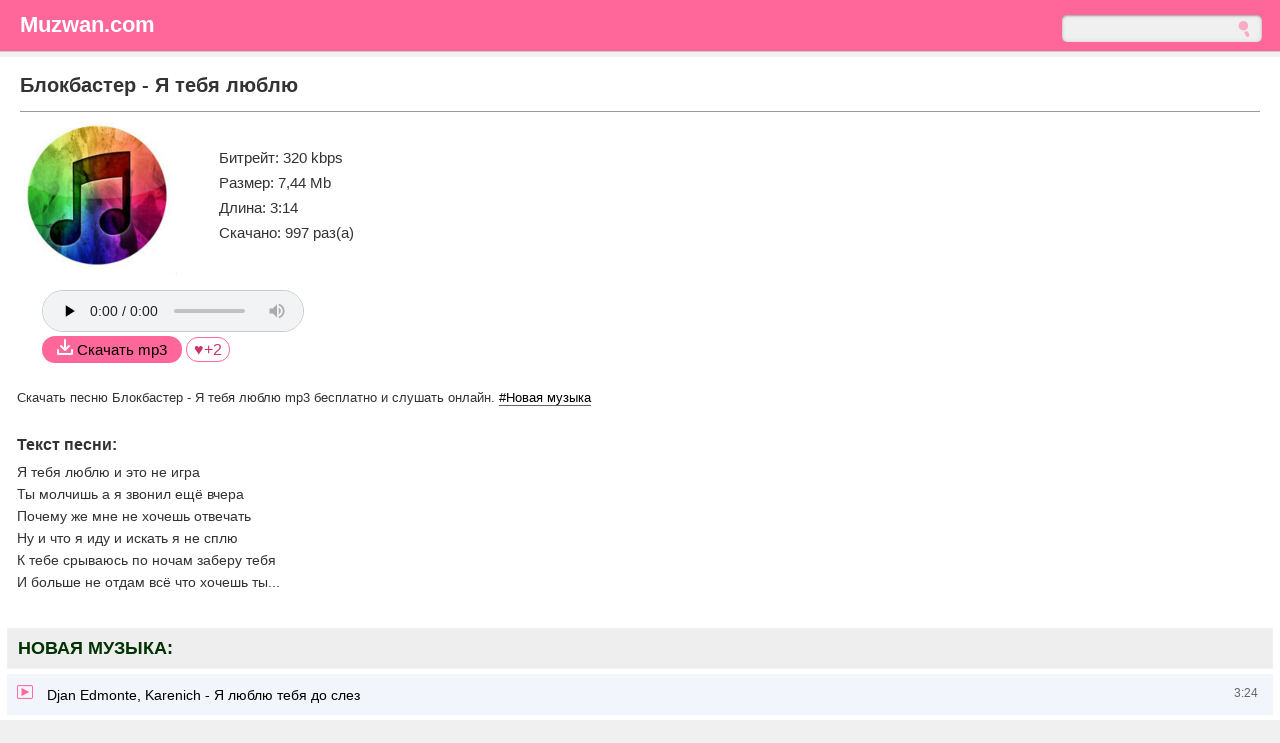

--- FILE ---
content_type: text/html; charset=utf-8
request_url: https://muzwan.com/2682-blokbaster-ja-tebja-ljublju.html
body_size: 6917
content:
<!DOCTYPE html>
<html lang="ru">
<head>
<meta charset="utf-8">
<title>Блокбастер - Я тебя люблю - скачать музыку бесплатно и слушать онлайн</title>
<meta name="description" content="Скачать песню Блокбастер - Я тебя люблю слушать онлайн бесплатно в формате mp3 320 kbps.">
<meta property="og:site_name" content="Muzwan.com - Скачать и слушать музыку и песни бесплатно">
<meta property="og:type" content="article">
<meta property="og:title" content="Блокбастер - Я тебя люблю">
<meta property="og:url" content="https://muzwan.com/2682-blokbaster-ja-tebja-ljublju.html">
<meta property="og:description" content="Я тебя люблю и это не играТы молчишь а я звонил ещё вчераПочему же мне не хочешь отвечатьНу и что я иду и искать я не сплюК тебе срываюсь по ночам заберу тебяИ больше не отдам всё что хочешь ты... 320 kbps 7,44 Mb 3:14">
<link rel="search" type="application/opensearchdescription+xml" href="https://muzwan.com/index.php?do=opensearch" title="Muzwan.com - Скачать и слушать музыку и песни бесплатно">
<link rel="canonical" href="https://muzwan.com/2682-blokbaster-ja-tebja-ljublju.html">

<script src="/engine/classes/js/jquery.js?v=7bf6d"></script>
<script src="/engine/classes/js/jqueryui.js?v=7bf6d" defer></script>
<script src="/engine/classes/js/dle_js.js?v=7bf6d" defer></script>
<meta name="viewport" content="width=device-width, initial-scale=1.0" />
<link rel="shortcut icon" href="https://muzwan.com/favicon.ico" />
<style>
body {background:#f0f0f0;color:#666666;font-size:15px;font-family:arial,verdana,helvetica,sans-serif;width:100%;padding:0;margin:0;}
header,nav,main,article,aside,section,footer {display:block;}h1,h2,h3,h4,h5,h6 {font-weight:700;}.clr{clear:both;padding:0;margin:0;}
a {color:#000;font-size:14px;text-decoration:none;}
a:visited {color:#000;text-decoration:none;}
a:active {color:#000;text-decoration:none;}
a:hover {color:#000000;text-decoration:underline;}
.wrapper {background:#f0f0f0;color:#666666;font-size:15px;line-height:1.3em;}
header {margin:0;padding:0;text-align:left;}
.head {background:#ffffff;color:#666666;margin-bottom:5px;}
.headblock {margin-top:0; margin-bottom:5px; padding:15px;background:#FF6699;border-bottom:1px solid #ccc; color:#cccccc; text-align:left;clear:both;}
.headblock a {color:#ffffff;display:inline-block;text-decoration:none;font-size:22px;padding:0;margin:0;margin-left:5px;font-weight:bold;}
.headblock a:hover {color:#f0f0f0;display:inline-block;text-decoration:none;}
.searchblock {max-width:1300px;text-align:left;margin:0;margin:auto;}
.search {width:200px;position:relative;margin:0;}
.search input {border: none;}
.search .input {width: 100%;padding:9px 37px 3px 15px; -moz-box-sizing: border-box;box-sizing: border-box;box-shadow: inset 0 0 5px rgba(0,0,0,0.1), inset 0 1px 2px rgba(0,0,0,0.3); border-radius: 5px; background: #f0f0f0;font: 13px Tahoma, Arial, sans-serif;color: #ccc;outline:none;}
.search .input:focus {box-shadow: inset 0 0 5px rgba(0,0,0,0.2), inset 0 1px 2px rgba(0,0,0,0.4);background: #FFFFFF;color: #333;}
.search .submit {position: absolute;top: 0;right: 0;width: 37px;height: 100%;cursor: pointer;background: url(/templates/default/img/search.png) 50% no-repeat; opacity: 0.5;}
.search .submit:hover {opacity: 0.8;}
input[type="search"] { -webkit-appearance: none;}
.form {float:right;margin-right:3px;clear:both;}
.logo {text-align:left;margin-left:10px;}

main {margin:0;padding:0;text-align:left;clear:both;}
.content {background:#ffffff;max-width:1300px;margin:0;margin:auto;padding:0;font-size:15px;color:#666666;}
.content h1 {font-size:20px;color: #333333;font-weight:bold;border-bottom:1px solid #999999;padding:5px 5px 15px 0;margin:3px;}
.content h2 {font-size:16px;color: #333333;font-weight:bold;padding:0;margin:25px 0 5px 0;}
.content p {margin-top:5px;margin-bottom:5px;padding:0;}
.content p.more {background:#eeeeee;border:1px solid #f0f0f0;font-size:18px;color: #003300;font-weight:bold;padding:10px;margin:5px;text-transform:uppercase;}
.content p.err {background: #ffffcc;border: 1px solid #f5f5f5;border-radius: 10px;color: #666;padding:5px;margin:5px;}

.menu {background:#ffffff;color:#666666;margin:1px;padding:1px;text-align:left;font-size:15px;}
.menu p.title {background:#f5f5f5;border:1px solid #f5f5f5;border-radius:10px;color:#999999;padding:5px;margin:5px;font-size:16px;}
.menu ul.top {display:block;list-style-type:none;padding:0;margin:0;}
.menu ul.top li {background-image: url(../../../img/d.png);background-repeat: no-repeat;background-position: right center;background:#ffffff;display:block;padding:10px;margin:5px;}
.menu ul.top li:nth-child(odd) {background-image: url(../../../img/d.png);background-repeat: no-repeat;background-position: right center;background:#f3f5fc;display:block;padding:10px;margin:5px;}
.menu p {margin-top:10px;margin-bottom:10px;}
.menu ul.top li.none {width:200px;display:block;padding:3px;margin: 0 auto;margin-top:10px;text-align:center;border:1px solid #FF6699;border-radius:25px;}
.menu ul.top li.none a{color:#CC3366;font-size:15px;}
.menu ul.top li span{float: right;color:#666666;font-size:12px;padding:0;margin-right:5px;}
</style>

<style>
    .lmg{margin-right:10px;}
article {margin:0;padding:0;text-align:left;}
.articles{background:#ffffff;color:#333333;font-size:14px;line-height:1.6em;text-align:left;margin-top:5px;margin-bottom:10px;padding:3px 15px 3px 15px;max-width:100%;}
.limg {float:left;width:160px;height:160px;margin:0;padding:0;}
.articles ul.imenu {float:left;width:150px;margin:15px 0 15px 0;padding-top:15px;font-size:15px;color:#333333;list-style-type:disc;display:block;text-align:left;}
.articles ul.imenu li {display:block;padding:1px;margin:1px;}

.fl {text-align:left;margin:15px 0 25px 25px;}
.download {background:#ffffff;color:#666;font-size:13px;text-align:left;padding:0;margin:0;}.download b, strong{font-weight:400;}
.download p.i{text-align:left;color:#333;font-size:13px;padding:0;margin:0;}
.download p.i a{color:#000;font-size:13px;padding:0;margin:0;border-bottom:1px solid #666;}
.download span.load {background:#FF6699;border-radius:25px;color:#000;padding:5px 15px 5px 15px;font-size:15px;}
.download span.load:hover {opacity:0.7;}
.download span.like {border:1px solid #FF6699;border-radius:25px;color:#CC3366;padding:3px 7px 3px 7px;font-size:16px;}
.download span.like:hover{background:#FF6699;color:#000;}

.block {background:#f5f5f5;border-top:1px solid #003366;color:#333333;font-size:15px;padding:15px;margin:0;text-align:left;}
.block span{color:#333333;font-size:18px;}
.ads {min-height: 130px; margin: 10px; padding: 10px;}

footer {margin:0;padding:0;text-align:left;}
.foot {background:#666;border-top:1px solid #999;color:#808080;margin-top:5px;font-size:10px;}
.foot a {font-size:13px;color:#cccccc;text-decoration:none;}
.foot a:hover {color:#fff;text-decoration:none;}
.foot ul.footnav {background:#F0FFFF;border:1px solid #eeeeee;color:#000;padding:10px;margin:10px 0 10px 0;display:inline-block;list-style-type:none;font-size:14px;}
.foot ul.footnav li {background-image: none;background:#ffffff;border:1px solid #cccccc;border-radius:20px;display:inline-block;padding:0 5px 0 5px;margin:2px;}
.foot ul.footnav li:hover {background-image: none;background:#ffffff;border:1px solid #0099ff;border-radius:20px;display:inline-block;padding:0 5px 0 5px;margin:2px;}
.foot ul.footnav li.none {background-image: none;background:#eeeeee;border:1px solid #f5f5f5;border-radius:20px;display:inline-block;padding:0 5px 0 5px;margin:2px;}
.foot a {font-size:11px;text-decoration:none;}
.down {max-width:1300px;margin:0;margin:auto;background:#666;margin:0;margin:auto;color:#999999;padding:5px;font-size:10px;}

/* ADAPTIVE ----------------------------------------------- */

@media screen and (max-width: 590px) {
    .search {width:150px;}
.limg {width:120px;height:120px;padding-top:20px;}
.articles ul.imenu {font-size:14px;}
}
</style>
<script async="async" src="https://scripts.advmusic.com/muzwancom.min.js" charset="utf-8"></script>
</head>
<body>
<div class="wrapper">
<header>
<div class="head">
<div class="headblock">
<div class="searchblock">
<a class="logo" href="https://muzwan.com"><b>Muzwan.com</b></a>
<div class="form"><form method="post" action='' class="search"><input type="hidden" name="do" value="search"><input type="hidden" name="subaction" value="search"><input name="story" value="" type="search" class="input" /><input type="submit" value="" class="submit" /></form></div>
</div>
</div>
</div>
</header>
<div class="content">
<div id="dle-content">
<main>
<div class="menu">



<div class="articles __adv_card_track">
<h1 class="__adv_name">Блокбастер - Я тебя люблю</h1>
<div class="download">
<img src="/uploads/logo.jpg" alt="" class="limg">
<ul class="imenu">
<li>Битрейт: 320 kbps</li>
<li>Размер: 7,44 Mb</li>
<li>Длина: 3:14</li>
<li>Скачано: 997 раз(а)</li>
</ul>
    <div class="clr"></div>
<div class="fl"><audio preload="none" controls controlsList="nodownload" loop style="width:260px;height:40px;border:1px solid #cccccc;border-radius:25px;clear:both;"><source src="/index.php?do=download&id=3035" /></audio>
<br><a href="https://muzwan.com/index.php?do=download&id=3035"><span class="load"><img src="/templates/default/img/dl.png" alt="" width="16" height="16" /> <b>Скачать mp3</b></span></a>

<span class="__adv_stream" id="__adv_stream"></span>

<!--
<a href="" target="_blank" class="__adv_purchase" style="background: #FF6699;padding: 5px 15px 5px 15px;border-radius: 25px;">
    <span class="rbt__icon"><img src="/templates/default/img/phone_icon.svg" style="width:16px;height:16px;color:#fff;"/></span>
    <span class="rbt__text">На Звонок</span>
</a>
-->

<script>
const audio = document.querySelector("audio");

audio.addEventListener("play", () => {
    document.getElementById("__adv_stream").click()
})

audio.addEventListener("pause", () => {
    document.getElementById("__adv_stream").click()
})
</script><a href="#" onclick="doRate('plus', '2682'); return false;" ><span class="like">&hearts;+<span id="ratig-layer-2682" class="ignore-select"><span class="ratingtypeplus ignore-select" >2</span></span></span></a></div>
<p class="i"><strong>Скачать песню Блокбастер - Я тебя люблю mp3 бесплатно</strong> и слушать онлайн. <a href="https://muzwan.com/novaja-muzyka/">#Новая музыка</a></p>
</div>
<div class="clr"></div>

    <h2>Текст песни:</h2>
Я тебя люблю и это не игра<br>Ты молчишь а я звонил ещё вчера<br>Почему же мне не хочешь отвечать<br>Ну и что я иду и искать я не сплю<br>К тебе срываюсь по ночам заберу тебя<br>И больше не отдам всё что хочешь ты...<br><br>

</div>

<p class="more">Новая музыка:</p>
<ul class="top">
<li><a href="https://muzwan.com/630-djan-edmonte-karenich-ja-ljublju-tebja-do-slez.html"><img class="lmg" src="/templates/default/img/a.png" alt="" width="16" height="16" /> Djan Edmonte, Karenich - Я люблю тебя до слез</a> <span>3:24</span></li>
<li><a href="https://muzwan.com/1839-asik-nilo-ty-moja-paranojja.html"><img class="lmg" src="/templates/default/img/a.png" alt="" width="16" height="16" /> Асик, Nilo - Ты моя паранойя</a> <span>2:15</span></li>
<li><a href="https://muzwan.com/2200-ani-lorak-tancy.html"><img class="lmg" src="/templates/default/img/a.png" alt="" width="16" height="16" /> Ани Лорак - Танцы</a> <span>3:56</span></li>
<li><a href="https://muzwan.com/2187-iuliana-beregoi-vse-dlja-tebja-cover.html"><img class="lmg" src="/templates/default/img/a.png" alt="" width="16" height="16" /> Iuliana Beregoi - Все для тебя (cover)</a> <span>1:16</span></li>
<li><a href="https://muzwan.com/2178-ekaterina-jebel-kak-ja-tebja-ljublju.html"><img class="lmg" src="/templates/default/img/a.png" alt="" width="16" height="16" /> Екатерина Эбель - Как я тебя люблю</a> <span>3:09</span></li>


</ul>



<ul class="top">
<li><a href="https://muzwan.com/22104-nurajym-akylbekova-dzhentlmen.html"><img class="lmg" src="/templates/default/img/a.png" alt="" width="16" height="16" /> Нурайым Акылбекова - Джентльмен</a> <span>2:33</span></li>
<li><a href="https://muzwan.com/22223-ajgor-snezhnyj-most-edinstva.html"><img class="lmg" src="/templates/default/img/a.png" alt="" width="16" height="16" /> Айгор - Снежный мост единства</a> <span>3:29</span></li>
<li><a href="https://muzwan.com/22100-garik-garik-podari-mne-ded-moroz.html"><img class="lmg" src="/templates/default/img/a.png" alt="" width="16" height="16" /> Garik Garik - Подари мне Дед Мороз</a> <span>1:43</span></li>
<li><a href="https://muzwan.com/22099-ingvar-a-ti-kruzhi-mene-v-tanci-poki-mi-razom.html"><img class="lmg" src="/templates/default/img/a.png" alt="" width="16" height="16" /> Ingvar - А ти кружи мене в танці поки ми разом</a> <span>1:35</span></li>
<li><a href="https://muzwan.com/22184-yoga-alice-svet-vo-mne.html"><img class="lmg" src="/templates/default/img/a.png" alt="" width="16" height="16" /> Yoga Alice - Свет во мне</a> <span>2:35</span></li>
<li><a href="https://muzwan.com/21993-viki-ray-zvir.html"><img class="lmg" src="/templates/default/img/a.png" alt="" width="16" height="16" /> VIKI RAY - ЗВІР</a> <span>3:07</span></li>
<li><a href="https://muzwan.com/22159-garik-garik-chistaja-dusha.html"><img class="lmg" src="/templates/default/img/a.png" alt="" width="16" height="16" /> Garik Garik - Чистая душа</a> <span>3:16</span></li>
<li><a href="https://muzwan.com/22278-slova-kriz-dushu-kelih-svobodi.html"><img class="lmg" src="/templates/default/img/a.png" alt="" width="16" height="16" /> Слова крізь душу - Келих свободи</a> <span>2:58</span></li>
<li><a href="https://muzwan.com/22030-abdizhappar-alkozha-men-seni-zhasy-krem.html"><img class="lmg" src="/templates/default/img/a.png" alt="" width="16" height="16" /> Абдижаппар Алкожа - Мен сені жақсы көрем</a> <span>0:57</span></li>
<li><a href="https://muzwan.com/22151-jax-0214-tekeber.html"><img class="lmg" src="/templates/default/img/a.png" alt="" width="16" height="16" /> Jax 02.14 - Текебер</a> <span>3:33</span></li>
<li><a href="https://muzwan.com/22234-sdp-syp-garmonika.html"><img class="lmg" src="/templates/default/img/a.png" alt="" width="16" height="16" /> СДП - Сыпь, гармоника!</a> <span>2:17</span></li>
<li><a href="https://muzwan.com/21989-lida-lee-shozhi.html"><img class="lmg" src="/templates/default/img/a.png" alt="" width="16" height="16" /> Lida Lee - Схожі</a> <span>2:14</span></li>
<li><a href="https://muzwan.com/22393-svetlana-slezinka-na-glazah.html"><img class="lmg" src="/templates/default/img/a.png" alt="" width="16" height="16" /> Светлана - Слезинка на глазах</a> <span>2:54</span></li>
<li><a href="https://muzwan.com/22290-redjji-plamja-pod-serdcem.html"><img class="lmg" src="/templates/default/img/a.png" alt="" width="16" height="16" /> REDJJI - Пламя под сердцем</a> <span>1:40</span></li>
<li><a href="https://muzwan.com/22269-hramoi8-uhodjat-pacany.html"><img class="lmg" src="/templates/default/img/a.png" alt="" width="16" height="16" /> hramoi8 - Уходят пацаны</a> <span>2:30</span></li>

<li class="none"><a href="https://muzwan.com/"><img src="/templates/default/img/more.png" alt="" width="16" height="16" /> Все песни</a></li>
</ul>   

</div>
</main>
</div>
</div>
<div class="foot">
<div class="down">
<div>&copy; <a href="https://muzwan.com/">muzwan.com</a> | <a href="https://muzwan.com/novaja-muzyka/">Новая музыка</a> | <a href="https://muzwan.com/populjarnaja-muzyka/">Популярная музыка</a>
    
    <br/>
    
    ООО «АдвМьюзик» заключил лицензионные соглашения с крупнейшими российскими правообладателями на использование музыкальных произведений. <a href="/copyright.html">Полная информация</a>
    <br />

    <a href="https://partnership.digitalbox.ru">Реклама на этом сайте</a>
    </div>
<footer>
<div>E-mail: <a href="/cdn-cgi/l/email-protection#0263666f6b6c426f777875636c2c616d6f"><span class="__cf_email__" data-cfemail="6001040d090e200d151a17010e4e030f0d">[email&#160;protected]</span></a><br>
    <!--LiveInternet counter--><a href="https://www.liveinternet.ru/click"
target="_blank"><img id="licnt3105" width="31" height="31" style="border:0" 
title="LiveInternet"
src="[data-uri]"
alt=""/></a><script data-cfasync="false" src="/cdn-cgi/scripts/5c5dd728/cloudflare-static/email-decode.min.js"></script><script>(function(d,s){d.getElementById("licnt3105").src=
"https://counter.yadro.ru/hit?t45.1;r"+escape(d.referrer)+
((typeof(s)=="undefined")?"":";s"+s.width+"*"+s.height+"*"+
(s.colorDepth?s.colorDepth:s.pixelDepth))+";u"+escape(d.URL)+
";h"+escape(d.title.substring(0,150))+";"+Math.random()})
(document,screen)</script><!--/LiveInternet-->
</div>
</footer>
</div>
</div>
</div>
<script>
<!--
var dle_root       = '/';
var dle_admin      = '';
var dle_login_hash = '2f85d32d96b9cfea068b662a3b6c73c8ec98d06d';
var dle_group      = 5;
var dle_skin       = 'default';
var dle_wysiwyg    = '-1';
var quick_wysiwyg  = '0';
var dle_min_search = '4';
var dle_act_lang   = ["Да", "Нет", "Ввод", "Отмена", "Сохранить", "Удалить", "Загрузка. Пожалуйста, подождите..."];
var menu_short     = 'Быстрое редактирование';
var menu_full      = 'Полное редактирование';
var menu_profile   = 'Просмотр профиля';
var menu_send      = 'Отправить сообщение';
var menu_uedit     = 'Админцентр';
var dle_info       = 'Информация';
var dle_confirm    = 'Подтверждение';
var dle_prompt     = 'Ввод информации';
var dle_req_field  = 'Заполните все необходимые поля';
var dle_del_agree  = 'Вы действительно хотите удалить? Данное действие невозможно будет отменить';
var dle_spam_agree = 'Вы действительно хотите отметить пользователя как спамера? Это приведёт к удалению всех его комментариев';
var dle_c_title    = 'Отправка жалобы';
var dle_complaint  = 'Укажите текст Вашей жалобы для администрации:';
var dle_mail       = 'Ваш e-mail:';
var dle_big_text   = 'Выделен слишком большой участок текста.';
var dle_orfo_title = 'Укажите комментарий для администрации к найденной ошибке на странице:';
var dle_p_send     = 'Отправить';
var dle_p_send_ok  = 'Уведомление успешно отправлено';
var dle_save_ok    = 'Изменения успешно сохранены. Обновить страницу?';
var dle_reply_title= 'Ответ на комментарий';
var dle_tree_comm  = '0';
var dle_del_news   = 'Удалить статью';
var dle_sub_agree  = 'Вы действительно хотите подписаться на комментарии к данной публикации?';
var dle_captcha_type  = '0';
var DLEPlayerLang     = {prev: 'Предыдущий',next: 'Следующий',play: 'Воспроизвести',pause: 'Пауза',mute: 'Выключить звук', unmute: 'Включить звук', settings: 'Настройки', enterFullscreen: 'На полный экран', exitFullscreen: 'Выключить полноэкранный режим', speed: 'Скорость', normal: 'Обычная', quality: 'Качество', pip: 'Режим PiP'};
var allow_dle_delete_news   = false;

//-->
</script>




<script defer src="https://static.cloudflareinsights.com/beacon.min.js/vcd15cbe7772f49c399c6a5babf22c1241717689176015" integrity="sha512-ZpsOmlRQV6y907TI0dKBHq9Md29nnaEIPlkf84rnaERnq6zvWvPUqr2ft8M1aS28oN72PdrCzSjY4U6VaAw1EQ==" data-cf-beacon='{"version":"2024.11.0","token":"3404601d35974897bcc00b1ce0885e87","r":1,"server_timing":{"name":{"cfCacheStatus":true,"cfEdge":true,"cfExtPri":true,"cfL4":true,"cfOrigin":true,"cfSpeedBrain":true},"location_startswith":null}}' crossorigin="anonymous"></script>
</body>
</html>

--- FILE ---
content_type: text/javascript; charset=utf-8
request_url: https://scripts.advmusic.com/muzwancom.min.js
body_size: 14228
content:
function appendScript(){window.extra="muzwancom_web";if("true"===new URLSearchParams(location.hash.slice(1)).get("adv-all-off"))throw"Все сервисы отключены!";var n,e;n=this,e=function(){"use strict";var n={};return function(n){var e=Object.prototype.hasOwnProperty,t="~";function a(){}function i(n,e,t){this.fn=n,this.context=e,this.once=t||!1}function d(n,e,a,d,o){if("function"!=typeof a)throw new TypeError("The listener must be a function");var r=new i(a,d||n,o),s=t?t+e:e;return n._events[s]?n._events[s].fn?n._events[s]=[n._events[s],r]:n._events[s].push(r):(n._events[s]=r,n._eventsCount++),n}function o(n,e){0==--n._eventsCount?n._events=new a:delete n._events[e]}function r(){this._events=new a,this._eventsCount=0}Object.create&&(a.prototype=Object.create(null),(new a).__proto__||(t=!1)),r.prototype.eventNames=function(){var n,a,i=[];if(0===this._eventsCount)return i;for(a in n=this._events)e.call(n,a)&&i.push(t?a.slice(1):a);return Object.getOwnPropertySymbols?i.concat(Object.getOwnPropertySymbols(n)):i},r.prototype.listeners=function(n){var e=t?t+n:n,a=this._events[e];if(!a)return[];if(a.fn)return[a.fn];for(var i=0,d=a.length,o=new Array(d);i<d;i++)o[i]=a[i].fn;return o},r.prototype.listenerCount=function(n){var e=t?t+n:n,a=this._events[e];return a?a.fn?1:a.length:0},r.prototype.emit=function(n,e,a,i,d,o){var r=t?t+n:n;if(!this._events[r])return!1;var s,l,_=this._events[r],p=arguments.length;if(_.fn){switch(_.once&&this.removeListener(n,_.fn,void 0,!0),p){case 1:return _.fn.call(_.context),!0;case 2:return _.fn.call(_.context,e),!0;case 3:return _.fn.call(_.context,e,a),!0;case 4:return _.fn.call(_.context,e,a,i),!0;case 5:return _.fn.call(_.context,e,a,i,d),!0;case 6:return _.fn.call(_.context,e,a,i,d,o),!0}for(l=1,s=new Array(p-1);l<p;l++)s[l-1]=arguments[l];_.fn.apply(_.context,s)}else{var m,c=_.length;for(l=0;l<c;l++)switch(_[l].once&&this.removeListener(n,_[l].fn,void 0,!0),p){case 1:_[l].fn.call(_[l].context);break;case 2:_[l].fn.call(_[l].context,e);break;case 3:_[l].fn.call(_[l].context,e,a);break;case 4:_[l].fn.call(_[l].context,e,a,i);break;default:if(!s)for(m=1,s=new Array(p-1);m<p;m++)s[m-1]=arguments[m];_[l].fn.apply(_[l].context,s)}}return!0},r.prototype.on=function(n,e,t){return d(this,n,e,t,!1)},r.prototype.once=function(n,e,t){return d(this,n,e,t,!0)},r.prototype.removeListener=function(n,e,a,i){var d=t?t+n:n;if(!this._events[d])return this;if(!e)return o(this,d),this;var r=this._events[d];if(r.fn)r.fn!==e||i&&!r.once||a&&r.context!==a||o(this,d);else{for(var s=0,l=[],_=r.length;s<_;s++)(r[s].fn!==e||i&&!r[s].once||a&&r[s].context!==a)&&l.push(r[s]);l.length?this._events[d]=1===l.length?l[0]:l:o(this,d)}return this},r.prototype.removeAllListeners=function(n){var e;return n?(e=t?t+n:n,this._events[e]&&o(this,e)):(this._events=new a,this._eventsCount=0),this},r.prototype.off=r.prototype.removeListener,r.prototype.addListener=r.prototype.on,r.prefixed=t,r.EventEmitter=r,n.exports=r}({get exports(){return n},set exports(e){n=e}}),n},"object"==typeof exports&&"undefined"!=typeof module?module.exports=e():"function"==typeof define&&define.amd?define(e):(n="undefined"!=typeof globalThis?globalThis:n||self).EventEmitter3=e(),window.__advStorage=function(n={}){this._state=n,this.ee=new EventEmitter3},window.__advStorage.prototype.get=function(n,e){return new Promise((async t=>{"function"!=typeof e&&(e=t);let a=this._state.hasOwnProperty(n)?this._state[n]:new Promise((e=>this.ee.once(n,e)));"function"==typeof a&&(a=await a()),e(a),t(a)}))},window.__advStorage.prototype.has=function(n){return this._state.hasOwnProperty(n)},window.__advStorage.prototype.set=function(n,e){this._state[n]=e,this.ee.emit(n,e)},window.__advProxyEventsConfig={"common::changeLocation":[{id:"mediaAd::rerenderMissing"}],"common::changePlatform":[{id:"mediaAd::rerenderAll"}],"audioad::renderModal":[{id:"adInfoWrapper::wrap",extended:{type:"audioad"}}],"audioAd::render":[{id:"adInfoWrapper::wrap",extended:{type:"audioad"}}],"inset::renderPlayer":[{id:"adInfoWrapper::wrap",extended:{type:"inset"}}],"rbtify::showWidget":[{id:"adInfoWrapper::wrap",extended:{type:"rbtify",useParent:!0}}],"rbtify::popup":[{id:"audioAd::increment-steps"}],"branding::start":[{id:"adInfoWrapper::wrap",extended:{type:"branding"}}],"branding::disabled":[{id:"mediaAd::nextBillboard"}],"branding::noBanner":[{id:"mediaAd::nextBillboard"}],"branding::error":[{id:"mediaAd::nextBillboard"}],"mediaAd::afterRunningAds":[{id:"branding::checkEnabled"}],"mediaAd::init":[{id:"branding::checkEnabled"}]},function(){var n="rbtify_visit_id",e="rbtify_visit_num",t="rbtify_session_id",a="https://api.advmusic.com/stats.php";window.___advStatsUrl&&(a=window.___advStatsUrl);var i={log:{params:{},url:a}};function d(n,e,t){var a;if(t){var i=new Date;i.setTime(i.getTime()+1e3*t),a="; expires="+i.toGMTString()}else a="";var d,o="; domain="+((d=location.hostname.split(".")).length>=2?d.slice(-2).join("."):location.hostname);document.cookie=n+"="+e+a+o+"; path=/"}function o(){for(var n=document.cookie.split(";"),e={},t=0;t<n.length;t++){var a=n[t].split("=");e[(a[0]+"").trim()]=unescape(a.slice(1).join("="))}return e}function r(n){return o()[n]}function s(){return"xxxxxxxx-xxxx-4xxx-yxxx-xxxxxxxxxxxx".replace(/[xy]/g,(function(n){var e=16*Math.random()|0;return("x"==n?e:3&e|8).toString(16)}))}function l(n){for(var e in n)null!==n[e]&&void 0!==n[e]&&""!=n[e]&&"undefined"!=n[e]||delete n[e];return n}function _(n={}){var e="now"in window.performance?performance.now():0;n=Object.assign({},l({current_duration:Number(e.toFixed(0)),session_id:n.sessionId,visit_id:n.visitId,visit_num:n.visitNum,request_id:s(),extra:n.extra,l:document.location.href,r:document.referrer}),i.log.params,n);var t=new URL(i.log.url);return t.search=new URLSearchParams(n).toString(),t}function p(){return r(t)}function m(n={}){if(!["mediaAd","digitalbox","branding"].includes(n.service)&&("Swipper"!==n.service||"Feedback"===n.message))return fetch(_(n),{credentials:"include"})}window.addEventListener("resize",v);var c=location.href;setInterval((function(){c!==location.href&&(c=location.href,u.ee.emit("common::changeLocation",location.href))}),1e3);const h=window.EventEmitter3,f=h.prototype.emit;h.prototype.emit=function(n,e){if(f.call(this,n,e),n in window.__advProxyEventsConfig&&window.__advProxyEventsConfig[n].length)for(const t of window.__advProxyEventsConfig[n])if("string"==typeof t){if(t===n)continue;this.emit(t,e)}else if("[object Object]"===String(t)&&t.id)if("[object Object]"!==String(e))this.emit(t.id,e);else{const n=Object.assign({},e,t.extended||{});this.emit(t.id,n)}else console.error(`[${n}] EE proxy invalid config:`,t)};var u={cookies:{get:r,set:d,getAll:o},log:{info:m},tools:{uuidv4:s,cloneDeep:function n(e){if(Array.isArray(e))return[...e].map(n);if("[object Object]"!==String(e))return e;const t={};for(const a in e)"object"==typeof e[a]?t[a]=n(e[a]):t[a]=e[a];return t},toSnakeCase:function(n){return String(n).replace(/([a-z0-9])([A-Z])/g,"$1_$2").replace(/[\s\-]+/g,"_").toLowerCase()},cleanObj:l},ee:new h,store:new window.__advStorage,onExitEvent(n={}){window.navigator&&"function"==typeof navigator.sendBeacon&&navigator.sendBeacon(_(Object.assign({message:"Exit"},n,this.meta)))}};async function v(){const n=innerWidth>780?"desktop":"mobile";if(u.store.has("platform")){if(await u.store.get("platform")===n)return}u.store.set("platform",n),u.ee.emit("common::changePlatform",n)}window.addEventListener("beforeunload",(function(){return r(n)})),window.addEventListener("unload",(()=>u.onExitEvent()),{once:!0}),u.store.set("userInfo",(()=>new Promise((async n=>{let e={};try{const t=await fetch("https://api.advmusic.com/?service=user-info",{credentials:"include"});e=await t.json(),e=e.data["user-info"]}catch(n){console.error(n)}finally{u.store.set("userInfo",e),n(e)}})))),u.store.set("meta",(()=>new Promise((function n(e){if(!u.meta)return setTimeout((()=>n(e)),100);u.store.set("meta",u.meta),e(u.meta)}))));var b=null,g=function(a=null){return null!=a&&"function"==typeof a&&(i=a(i)),b||(b=new Promise(((a,i)=>{const o={message:"Visit"};window.___advLoggerServiceDefault&&(o.service=window.___advLoggerServiceDefault),window.___advSessionId&&d(t,window.___advSessionId,31536e3),window.___advVisitId&&d(n,window.___advVisitId,1800);var l=r(e);l||(l=0);var _=r(n);_||(_=s(),l++),0===l&&(l=1),p()&&1===l&&l++,d(n,_,1800),d(e,l,31536e3),u.meta={extra:window.extra,visitId:_,visitNum:l,sessionId:p()},u.log.info=function(n={}){return m(Object.assign({},n,u.meta))},u.log.info(o).then((n=>{var e=n.headers.get("Session-Id"),i="true"==n.headers.get("Session-Exists"),o="true"==n.headers.get("Is-Bot");(!p()&&e||i&&e&&i)&&(u.meta.sessionId=e,d(t,e,31536e3)),u.meta.isBot=o,a(u)})).catch((n=>{console.log(n),a(u)}))})))};setTimeout((function(){g().then(),v()}),0),window.___advmInit=g}(),window.__advElementsConfig={header:{selector:"body > .wrapper > header"},content:{selector:"body > .wrapper > .content"},footer:{selector:"body > .wrapper > .foot"}},(()=>{const n=window.__advElementsConfig;if("[object Object]"===String(n))for(const t in n)"[object Object]"===String(n[t])&&e(Object.assign({id:t},n[t]));function e(n){const t=document.querySelector(n.selector);if(!t)return setTimeout(e,2e3,n);window.ResizeObserver&&new ResizeObserver(((t,a)=>{t.forEach((t=>{const{width:i,height:d}=t.contentRect,{clientWidth:o,clientHeight:r}=t.target,s=e=>`--adv-element-${n.id}-${e}`;document.documentElement.style.setProperty(s("width"),`${i}px`),document.documentElement.style.setProperty(s("height"),`${d}px`),document.documentElement.style.setProperty(s("client-width"),`${o}px`),document.documentElement.style.setProperty(s("client-height"),`${r}px`),i||d||o||r||(a.disconnect(),setTimeout(e,1e3,n))}))})).observe(t)}})(),async function(){try{if("function"==typeof window.___advmInit&&await new Promise((n=>{setTimeout((()=>n(!1)),1e3),window.___advmInit().then((n=>n.store.get("meta"))).then((e=>n(!!e.isBot)))})))throw new Error("Сервис отключен");function n(n,e=!1){var t=document.createElement("script"),a=document.getElementsByTagName("script")[0];e&&(t.async=!0),t.setAttribute("src",n),a.parentNode.insertBefore(t,a)}var e={targets:{".__adv_card_track":{search(){const n=this?.querySelector?.(".__adv_name")?.innerText,[e,t]=n?.split?.(" - ")||[],a=this?.querySelector?.("audio")?.currentSrc,i=this?.querySelectorAll?.("ul.imenu > li")||[],d="Длина: ",o=[...i].find((n=>n.innerText.startsWith(d)))?.innerText?.slice?.(d.length);return{artist:e,name:t,url:a,duration:o}},bind(n){n("stream",".__adv_stream"),n("download",'.download .fl a[href="javascript:void(0);"]')}}}};window.___rbtifyConfig&&(console.log("overriding rbtify config with:",window.___rbtifyConfig),e=window.___rbtifyConfig);var t="";t=""==t?"api.advmusic.com":t;var a="";a=""==a?"https://rbtify.advmusic.com/rbtify.min.js":a;var i="muzwancom";if(window.___extra&&(console.log("overriding rbtify extra with:",window.___extra),i=window.___extra),i=""==i?"advmusic":i,window.extra=i+"_web",window.advPartnerExtra=i+"_web",e.apiDomain=t,window.rbtify=window.rbtify||[],window.rbtify.push([e,e.targets]),window.___advmInit)n(a,!1);else{n("https://common-scripts.advmusic.com/index.js");const d=setInterval((()=>{"function"==typeof window.___advmInit&&(clearInterval(d),n(a,!0))}),100)}}catch(o){console.error("[rbtify SDK]",o)}}(),window.__advMediaAdBrandingSource="https://banners.adfox.ru/250204/adfox/2895713/155706e333179d416ac2dd0b37b63625.branding.sdk.min.js";try{window.__advMediaAdBrandingTemplates=JSON.parse('{"shortFullFrames":{"url":"https://banners.adfox.ru/250204/adfox/2895642/e8614ccc4edcb0b81ea08b00efa1f37e.shortFullFrames.js"},"shortFullHTML":{"url":"https://banners.adfox.ru/250204/adfox/2895642/cfc42879779561200db18dbce79386c3.shortFullHTML.js"}}')}catch(n){console.error("branding templates:",n)}!async function(){try{if("function"==typeof window.___advmInit&&await new Promise((n=>{setTimeout((()=>n(!1)),1e3),window.___advmInit().then((n=>n.store.get("meta"))).then((e=>n(!!e.isBot)))})))throw new Error("Сервис отключен");throw new Error("Брендинг отключен")}catch(n){if(console.error("[brandingAd SDK]",n),"function"!=typeof window.___advmInit)return;window.___advmInit().then((e=>{e.ee.emit("branding::disabled",n),e.ee.on("branding::checkEnabled",(()=>{e.ee.emit("branding::disabled",n)}))}))}}(),window.___advAudioAdSource="https://banners.adfox.ru/251114/adfox/2793263/1763112710103.main.min.js",async function(){try{if("function"==typeof window.___advmInit&&await new Promise((n=>{setTimeout((()=>n(!1)),1e3),window.___advmInit().then((n=>n.store.get("meta"))).then((e=>n(!!e.isBot)))})))throw new Error("Сервис отключен");if(window.audioAdSdkConfig=Object.freeze({pollingData:{rbmail:[{params:{}}],adfox:[{params:{ps:"hxzf",p2:"hukb"},url:"https://yandex.ru/ads/adfox/398043/getCode?pp=g"},{params:{ps:"hxzg",p2:"hkuf"},url:"https://yandex.ru/ads/adfox/376378/getCode?pp=g"},{params:{ps:"hxzg",p2:"jlev"},url:"https://yandex.ru/ads/adfox/376378/getCode?pp=g"},{params:{ps:"hxzg",p2:"jcsa"},url:"https://yandex.ru/ads/adfox/376378/getCode?pp=g"},{params:{ps:"hxzg",p2:"ikek"},url:"https://yandex.ru/ads/adfox/376378/getCode?pp=g"}]},permissions:{track:{showLoader:!1},radio:{showLoader:!1}},scriptType:"module"}),!window.audioAdSdkConfig)return new Error("Конфиг пуст");if("[object Object]"!==String(window.audioAdSdkConfig))return new Error("Конфиг невалиден");"function"==typeof audioAdSdkConfig.beforeFetchSDK&&await audioAdSdkConfig.beforeFetchSDK.call(audioAdSdkConfig),[{src:"",type:"module"},{src:"",type:"module"},{src:window.audioAdSdkConfig.importantScriptSource,type:window.audioAdSdkConfig.importantScriptType},{src:window.___advAudioAdSource,type:window.audioAdSdkConfig.scriptType},{src:window.audioAdSdkConfig.scriptSource,type:window.audioAdSdkConfig.scriptType},{src:"https://audioad-sdk.advmusic.com/sdk.min.js",type:"text/javascript"}].filter((n=>n.src)).reduce(((n,e)=>n.then((n=>n?Promise.resolve(!0):function({src:n,type:e}){return new Promise(((t,a)=>{var i=document.createElement("script");i.type=e||"text/javascript",i.src=n,i.charset="UTF-8",i.async=!0,i.onload=()=>t(!0),i.error=()=>t(!1),i.onerror=()=>t(!1),document.body.append(i)}))}(e)))),Promise.resolve(!1))}catch(n){console.error("[audioAd SDK]",n)}}(),window.__advAdInfoWrapperConfig=Object.freeze({rbtify:{"megafon-rbt-db":{erid:"LdtCJzAYw",disabled:!1},"megafon-rbt":{erid:"LdtCKRMN7",disabled:!1},"beeline-rbt":{erid:"LatgBbmGM",disabled:!1},default:{disabled:!0,classModify:"widget",recommendationsLink:"https://advmusic.com/legal/recommendations",items:{partnership:null}}},default:{default:{items:{partnership:{tag:"a",title:"Реклама на сайте",attrs:{target:"_blank",href:"https://partnership.digitalbox.ru?source=info"}}}}},audioad:{default:{classModify:"audioad",ignore:{ad:!0},text:{kebabMenu:"ERID"}},adfox:{recommendationsLink:"https://yandex.ru/legal/recommendations"}},inset:{default:{classModify:"inset",ignore:{ad:!0}},adfox:{recommendationsLink:"https://yandex.ru/legal/recommendations"}},branding:{default:{classModify:"branding"},adfox:{recommendationsLink:"https://yandex.ru/legal/recommendations"}}}),function(){"use strict";class n{constructor({config:n,options:e}){this.defaultClass="___ad-info-wrapper",this.wrapperEL=e.element,this.options=e||{},this.config=n||{},this.remove(),this.init()}init(){this.wrapperEL.style.position="relative",this.wrapperEL.prepend(this.getWrapperEl())}remove(){[...this.wrapperEL.querySelectorAll(`.${this.defaultClass}`)].forEach((n=>n.remove()))}getWrapperEl(){const n=document.createElement("div");n.style.display="none",n.classList.add(this.defaultClass);const e=`${this.defaultClass}-${this.options.classModify}`;return this.options.classModify&&n.classList.add(e),this.addKebabMenuElement(n),this.addAdElement(n),this.addDropdownElement(n),n}addAdElement(n){if(this.options.ignore.ad)return;const e=document.createElement("span");e.innerText=this.options.text.ad||"реклама";const t=this.onRenderAdElement;t&&t(e),n.append(e)}addKebabMenuElement(n){if(this.options.ignore.kebabMenu)return;const e=document.createElement("button");e.setAttribute("onclick",'this.parentNode.classList.toggle("open")'),e.innerText=this.options.text.kebabMenu||"●●●";const t=this.onRenderBurgerMenuElement;t&&t(e),n.append(e)}addDropdownElement(n){if(this.options.ignore.dropdown)return;const e=document.createElement("div");e.classList.add("___adv-dropdown");for(const n of this.getDropdownItems()){const t=document.createElement(n.tag);for(const e in n.attrs||{})t.setAttribute(e,n.attrs[e]);t.innerText=n.title,e.append(t)}const t=this.onRenderDropdownElement;t&&t(e),n.append(e)}getDropdownItems(){const n=[];if(this.options.recommendationsLink){const e="Рекомендательные технологии",t={target:"_blank"};t.href=this.options.recommendationsLink,n.push({title:e,tag:"a",attrs:t})}if(this.options.erid){const e=`erid: ${this.options.erid}`;n.push({title:e,tag:"span"})}if(this.options.inn){const e=`ИНН: ${this.options.inn}`;n.push({title:e,tag:"span"})}for(const e in this.options.items||{}){const t=this.options.items[e];t&&n.push(t)}return n}}function e(n={},t={}){for(const a of Object.keys(t))if((null==t?void 0:t[a])instanceof Object){let i={};Object.assign(i,null==t?void 0:t[a],e(null==n?void 0:n[a],null==t?void 0:t[a])),t[a]=i}return Object.assign({},n,t)}class t{constructor(n={}){this.config=n,this.componentsByErid={},this.registerListeners()}async registerListeners(){try{this.sdk=await window.___advmInit(),this.sdk.ee.on("adInfoWrapper::wrap",this.beforeWrap.bind(this))}catch(n){console.error(n)}}beforeWrap(n={}){let t=n;t=e(t,this.myGet(__advAdInfoWrapperConfig,"default.default",{})),t=e(t,this.myGet(__advAdInfoWrapperConfig,`default.${n.service}`,{})),t=e(t,this.myGet(__advAdInfoWrapperConfig,`${n.type}.default`,{})),t=e(t,this.myGet(__advAdInfoWrapperConfig,`${n.type}.${n.service}`,{})),t.useParent&&(t.element=t.element.parentNode),this.wrap(t)}wrap(e={}){if(!e.element)return console.error("Отсутствует компонент для обертки",e.type);e.useDataset&&Object.assign(e,e.useDataset.dataset),e.ignore||(e.ignore={}),e.text||(e.text={});const t=`${e.type}-${e.erid}`;if(this.remove(t),e.disabled)return;const a=new n({config:this.config,options:e});this.componentsByErid[t]=a}remove(n){const e=this.componentsByErid[n];e&&e.remove(),delete this.componentsByErid[n]}myGet(n,e=[],t=null){Array.isArray(e)||(e=e.split("."));const a=e.shift();return e.length?a in n?this.myGet(n[a],e,t):t:n[a]||t}}!async function n(){if(!window.__advAdInfoWrapperConfig)return setTimeout(n,100);window.__advAdInfoWrapper=new t(window.__advAdInfoWrapperConfig)}()}(),window.___advMediaAdSwipperSource="https://banners.adfox.ru/250506/adfox/2802746/1746524133488.swipper.sdk.min.js",window.__advMediaAdSource="https://banners.adfox.ru/251014/adfox/3138679/341bee4cb17116e4e15756842a1b7810.mediaAd.sdk.min.js",async function(){try{if("function"==typeof window.___advmInit&&await new Promise((n=>{setTimeout((()=>n(!1)),1e3),window.___advmInit().then((n=>n.store.get("meta"))).then((e=>n(!!e.isBot)))})))throw new Error("Сервис отключен");window.__advMediaAdConfig=Object.freeze({ssp:{adfox:{companies:{advmusic:{desktop:{billboard:"hdak",footer:"hgbj",inread:"hgbi",slider:"hpoo",sidebar:"hdal",floorAd:"ibly",site:"hxzg",ownerId:376378},mobile:{fullscreen:"hgbp",billboard:"hgbl",inread:"hgbm",floorAd:"hgbn",site:"hxzg",ownerId:376378}},digitalbox:{mobile:{fullscreen:"hmky",site:"hxzf",ownerId:398043},desktop:{site:"hxzf",ownerId:398043}}}}},headerBidding:{monetizers:{buzzoola:{bids:{desktop:{inread:1273219,footer:1273218,sidebar:1273220,billboard:1273217},mobile:{inread:1273223,billboard:1273222,floorAd:1273221}},id:1839681},myTarget:{bids:{desktop:{billboard:1609771,inread:1609773,sidebar:1609775,footer:1609777},mobile:{billboard:1609779,floorAd:1609781,inread:1609783}},id:2454798},betweenDigital:{bids:{desktop:{billboard:4783631,inread:4783632,sidebar:4783633,footer:4783634},mobile:{billboard:4783635,floorAd:4783636,inread:4783637}},id:2262238},adriver:{bids:{mobile:{billboard:"114:muzwan_320x50_MobileBillboard",inread:"114:muzwan_320x100_MobileInread",floorAd:"114:muzwan_320x50_MobileFooter"},desktop:{billboard:"114:muzwan_728x90_DesktopBillboard",sidebar:"114:muzwan_240x400_DesktopSidebar",inread:"114:muzwan_728x90_DesktopInread",footer:"114:muzwan_728x90_DesktopFooter"}},id:1814511},adfox_yandex_yieldmusicdigitalbox:{bids:{mobile:{billboard:{p1:"ddofq",p2:"hujv"},inread:{p1:"ddoex",p2:"hujz"},floorAd:{p1:"ddofp",p2:"hujx"}},desktop:{billboard:{p1:"ddogf",p2:"hujq"},sidebar:{p1:"ddogb",p2:"hujt"},inread:{p1:"ddofr",p2:"hsxx"},footer:{p1:"ddoge",p2:"hujr"}}},id:2710138},"adfox_yandex_adplay-adv":{bids:{mobile:{inread:{p1:"dialb",p2:"jbzl"}},desktop:{inread:{p1:"dialc",p2:"jdhb"}}},id:3269140},"adfox_yandex_waste.recycling":{id:1910437,bids:{}},digitalbox:{id:2710138,bids:{}},admile:{id:3389071,bids:{}},mttech:{id:2326634,bids:{}}},timeout:500,callbacks:{onBidsReceived:function(n){console.log("onBidsReceived:",n)}}},components:{mobile:{fullscreen:{extendAdOptions:function(){return!1}},inread:{observers:{intersection:{rootMargin:"200% 0px"}},targets:{".__adv_list_track:nth-child(10n + 5)":{insertAdjacent:"afterend"}},adOptions:{params:{pp:"g"}},sizes:{"320x300":!0,"320x290":!0,"320x250":!0,"320x100":!0,"320x75":!0,"320x50":!0,"300x300":!0,"300x290":!0,"300x250":!0,"300x100":!0,"300x75":!0,"300x50":!0}},floorAd:{adOptions:{params:{pp:"h",insertAfter:"undefined",insertPosition:"0",stick:!0,stickTo:"bottom",stickyColorScheme:"light"}},targets:{body:{insertAdjacent:"beforeend"}},sizes:{"320x120":!0,"320x100":!0,"320x75":!0,"320x50":!0,"300x120":!0,"300x100":!0,"300x75":!0,"300x50":!0},hideWhenIntersectionWith:{billboard:!0,lenta:!0}},"fullscreen-download":{timers:{refresh:{render:0,error:0,stub:0}},renderOnCommand:!0,targets:{body:{}},companyId:"advmusic",adOptions:{type:"fullscreen"}},"fullscreen-audioad":{timers:{refresh:{render:0,error:0,stub:0}},renderOnCommand:!0,targets:{body:{}},companyId:"advmusic",adOptions:{type:"fullscreen"}},"fullscreen-init":{timers:{refresh:{render:0,error:0,stub:0}},renderOnCommand:!0,targets:{body:{}},companyId:"advmusic",adOptions:{type:"fullscreen"}},billboard:{adOptions:{params:{pp:"g"}},observers:{intersection:{rootMargin:"100% 0px"}},sizes:{"320x120":!0,"320x100":!0,"320x75":!0,"320x50":!0,"300x120":!0,"300x100":!0,"300x75":!0,"300x50":!0}},lenta:{timers:{refresh:{render:0}},observers:{intersection:{rootMargin:"100% 0px"}}},all:{timers:{closeButton:4,refresh:{render:30,error:60,stub:30}}}},desktop:{billboard:{observers:{intersection:{rootMargin:"100% 0px"}},targets:{"body > .wrapper > header":{insertAdjacent:"afterend"}},adOptions:{params:{pp:"g"}},sizes:{"930x180":!0,"970x100":!0,"970x90":!0,"1000x120":!0,"728x90":!0}},inread:{observers:{intersection:{rootMargin:"100% 0px"}},targets:{"ul.top > li:nth-child(10n + 6)":{insertAdjacent:"afterend"}},adOptions:{params:{pp:"g"}},sizes:{"630x300":!0,"630x290":!0,"630x180":!0,"630x120":!0,"630x90":!0,"400x250":!0,"320x100":!0,"320x75":!0,"320x50":!0,"300x300":!0,"300x250":!0,"300x100":!0,"300x75":!0,"300x50":!0}},"fullscreen-audioad":{timers:{refresh:{render:0,error:0,stub:0}},renderOnCommand:!0,targets:{body:{}},adOptions:{type:"rewarded"}},"fullscreen-download":{timers:{refresh:{render:0,error:0,stub:0}},renderOnCommand:!0,targets:{body:{}},adOptions:{type:"rewarded"}},footer:{sizes:{"760x290":!0,"640x480":!0,"640x300":!0,"728x90":!0},observers:{intersection:{rootMargin:"50% 0px"}},adOptions:{params:{pp:"i"}}},floorAd:{sizes:{"970x90":!0,"728x90":!0},adOptions:{offset:60,type:"floorAd",params:{pp:"g"}},hideWhenIntersectionWith:{billboard:!0,footer:!0}},sidebar:{sizes:{"240x600":!0,"240x400":!0,"160x600":!0,"120x600":!0},observers:{intersection:{rootMargin:"50% 0px"}},adOptions:{params:{pp:"h"}}},slider:{adOptions:{params:{pp:"i"}},hideWhenIntersectionWith:{billboard:!0,footer:!0}},all:{timers:{closeButton:4,refresh:{render:30,error:60,stub:30}}}}},import:{scripts:{push:()=>`https://cdn.pont7sn.com/fs3DTdDuUIkgK/Jl2Js3Sd4itFSc87xpr0hpt?p_id=1454&hold=1.00&subid_4=sitescript&https_only=1&swfn=AdvWorker&subid_5=${encodeURIComponent(location.hostname)}`,admile:"https://api.admile.ru/sdk.js"}},bootstrap:function(){document.querySelectorAll("#__adv_stream").forEach((n=>{["audio","video"].includes(n.tagName.toLowerCase())||n.addEventListener("click",(()=>{const n=document.querySelector("audio");n&&!n.paused&&window.audioAdSdk&&audioAdSdk?.api?.manager?.runByMediaElement?.(n)}))}))},logs:{app:{init:!1,error:!0},component:{fetch:!1,load:!1,noBanner:!1,render:!1,error:!1,close:!1},other:{error:!0}},scriptChangeLoad:1});try{window.__advRunFullscreen=function(n,e){return["init","download","audioad"].includes(e)||(e="init"),___advmInit().then((t=>{t.store.get("mediaAd::init",(()=>{t.ee.emit(`mediaAd::component:use/render-fullscreen-${e}`,(e=>({params:{p2:"hgbp"},onLoad:n?.trigger?.bind?.(e,"Load"),onRender:n?.trigger?.bind?.(e,"Render"),onError:n?.trigger?.bind?.(e,"Error"),onStub:n?.trigger?.bind?.(e,"No Banner"),onClose:n?.trigger?.bind?.(e,"Close")})))}))}))}}catch(n){console.error(n)}if(!window.__advMediaAdConfig)throw new Error("Конфиг пуст");if("[object Object]"!==String(window.__advMediaAdConfig))throw new Error("Конфиг невалиден");"function"==typeof __advMediaAdConfig.beforeFetchSDK&&await __advMediaAdConfig.beforeFetchSDK.call(__advMediaAdConfig);["",window.__advMediaAdConfig.importantScriptSource,window.__advMediaAdSource,window.__advMediaAdConfig.scriptSource,"//mediaad-sdk.advmusic.com/mediaAd.sdk.min.js"].filter((n=>n)).reduce(((n,e)=>n.then((n=>{return n?Promise.resolve(!0):(t=e,new Promise(((n,e)=>{const a=document.createElement("script");a.type="module",a.setAttribute("crossorigin",!0),a.src=t,a.charset="UTF-8",a.async=!0,a.onload=()=>n(!0),a.error=()=>n(!1),a.onerror=()=>n(!1),document.body.append(a)})));var t}))),Promise.resolve(!1)),window.__advUseComponents||={},window.__advUseComponents["media-ad-sdk"]=!0}catch(n){if(console.error("[mediaAd SDK]",n),"function"!=typeof window.___advmInit)return;window.___advmInit().then((e=>{const t={};t.payload=JSON.stringify({message:n.message}),t.service="mediaAd",t.message="Error",e.log.info(t)}))}}();var t=document.createElement("style");t.appendChild(document.createTextNode(".___ad-info-wrapper {\n  position: absolute;\n  display: flex !important;\n  align-items: center;\n  font-family: Arial !important;\n  line-height: 1.2em !important;\n  z-index: 1;\n  width: 100%;\n  left: 0;\n}\n\n.___ad-info-wrapper > button {\n  line-height: 1 !important;\n  border: none;\n  outline: none;\n  cursor: pointer !important;\n  text-align: center !important;\n  font-size: 6px !important;\n  padding: 3px !important;\n  border-radius: 3px !important;\n  height: 2em !important;\n}\n\n.___ad-info-wrapper > button {\n  text-transform: uppercase;\n}\n\n.___ad-info-wrapper:not(.open) > .___adv-dropdown {\n  display: none;\n}\n\n.___ad-info-wrapper > .___adv-dropdown {\n  position: absolute;\n  display: grid;\n  background-color: #fff;\n  border-radius: 5px;\n  padding: 5px 10px;\n  box-shadow: inset 0 0 0 1px rgba(0, 0, 0, 0.0666666667);\n}\n\n.___ad-info-wrapper > .___adv-dropdown > * {\n  margin: 5px 0;\n  text-decoration: none;\n  font-size: 12px;\n  text-wrap: nowrap;\n  color: #000;\n}\n\n.___ad-info-wrapper > .___adv-dropdown > a {\n  color: deepskyblue;\n}\n\n.___ad-info-wrapper > .___adv-dropdown > a:hover {\n  text-decoration: underline;\n}\n\n/* AudioAd */\n.___ad-info-wrapper-audioad {\n  bottom: 100% !important;\n  width: auto !important;\n}\n\n.___ad-info-wrapper-audioad > button {\n  background-color: #565454;\n  width: 100%;\n  color: #fff;\n  font-size: 10px !important;\n  padding: 3px 8px !important;\n}\n\n.___ad-info-wrapper-audioad.open > button {\n  background-color: #363434;\n}\n\n.___ad-info-wrapper-audioad > .___adv-dropdown {\n  top: 100%;\n}\n\n/* InSet */\n.___ad-info-wrapper-inset > button {\n  position: absolute;\n  left: auto;\n  right: 0;\n  bottom: 0;\n}\n\n.___ad-info-wrapper-inset > .___adv-dropdown {\n  right: 0;\n  top: 0;\n}\n\n/* Widget */\n.___ad-info-wrapper-widget {\n  bottom: 100%;\n}\n\n.___ad-info-wrapper-widget > button {\n  margin-right: 3px;\n}\n\n.___ad-info-wrapper-widget > .___adv-dropdown {\n  top: 100%;\n}\n\n/* Branding */\n.___ad-info-wrapper-branding {\n  pointer-events: none;\n  transform: translate(-6px, 6px);\n  flex-direction: row-reverse;\n  position: fixed;\n  transition: opacity 0.2s;\n  opacity: 0.5;\n}\n\n.___ad-info-wrapper-branding:hover {\n  opacity: 1;\n}\n\n.___ad-info-wrapper-branding > * {\n  pointer-events: all;\n}\n\n.___ad-info-wrapper-branding > button {\n  width: 3em !important;\n  height: 3em !important;\n  border-radius: 50% !important;\n  background-color: #ddd;\n  color: #222;\n}\n\n.___ad-info-wrapper-branding > span {\n  background-color: #fff;\n  padding: 0 4px 0 8px;\n  border-radius: 1.5rem;\n  box-shadow: 18px 0 0 0 #fff;\n  height: 18px;\n  font-size: 12px;\n  line-height: 18px;\n  color: #222;\n}\n\n.___ad-info-wrapper-branding > .___adv-dropdown {\n  top: 100%;\n}\n\nhtml {\n  position: relative;\n}\n\nhtml.___adv-media-ad-branding-inited #___adv-media-ad-branding {\n  visibility: visible;\n  opacity: 1;\n}\n\n#___adv-media-ad-branding {\n  position: absolute !important;\n  transition: opacity 0.5s;\n  width: 100%;\n  height: 100%;\n  min-height: 100dvh;\n  max-width: 100%;\n  box-sizing: border-box;\n  visibility: hidden;\n  opacity: 0;\n  inset: 0;\n}\n\n#___adv-media-ad-branding > iframe {\n  position: fixed;\n  inset: 0;\n  border: 0;\n  padding: 0;\n  margin: 0;\n  border-radius: 0;\n  width: inherit;\n  height: inherit;\n}\n\nhtml.___adv-media-ad-inited {\n  --adv-dBillboard-height-default: 250px;\n  --adv-mBillboard-height-default: 120px;\n  --adv-dInread-height-default: 300px;\n  --adv-mInread-height-default: 300px;\n  --adv-dFooter-height-default: 480px;\n}\n\nhtml.___adv-media-ad-inited .___adv-banner[id*=Container],\nhtml.___adv-media-ad-inited .___adv-banner[id*=Container] > div {\n  max-width: 100vw;\n  position: relative;\n  display: flex;\n  align-items: center;\n  justify-content: center;\n  width: 100%;\n  max-height: inherit;\n  margin: 0 auto;\n  overflow: hidden;\n  z-index: 0;\n}\n\nhtml.___adv-media-ad-inited .___adv-banner[id*=Container] > *:nth-of-type(n + 2),\nhtml.___adv-media-ad-inited .___adv-banner[id*=Container] > div > *:nth-of-type(n + 2) {\n  display: none !important;\n}\n\nhtml.___adv-media-ad-inited .___adv-banner[id*=Container] + .___adv-banner {\n  display: none !important;\n}\n\nhtml.___adv-media-ad-inited .___adv-banner[id*=Container][data-status=pending] > div {\n  display: none;\n}\n\nhtml.___adv-media-ad-inited .___adv-banner[data-name=dBillboard] {\n  align-items: flex-end;\n  max-height: var(--adv-dBillboard-height-default, inherit);\n}\n\nhtml.___adv-media-ad-inited .___adv-banner[data-name=dInread] {\n  max-height: var(--adv-dInread-height-default, inherit);\n}\n\nhtml.___adv-media-ad-inited .___adv-banner[data-name=dFooter] {\n  align-items: flex-start;\n  max-height: var(--adv-dFooter-height-default, inherit);\n}\n\nhtml.___adv-media-ad-inited .___adv-banner[data-name=mBillboard] {\n  align-items: flex-end;\n  max-height: var(--adv-mBillboard-height-default, inherit);\n}\n\nhtml.___adv-media-ad-inited .___adv-banner[data-name=mInread] {\n  max-height: var(--adv-mInread-height-default, inherit);\n  min-height: max-content;\n}\n\nhtml.___adv-media-ad-inited .___adv-banner[id*=BillboardContainer], html.___adv-media-ad-inited .___adv-banner[id*=InreadContainer], html.___adv-media-ad-inited .___adv-banner[id*=FooterContainer] {\n  transition: height 1s;\n}\n\nhtml.___adv-media-ad-inited .___adv-banner[data-name=mLenta] {\n  align-items: flex-start;\n  height: auto !important;\n}\n\nhtml.___adv-media-ad-inited .___adv-banner[data-name=mFloorAd],\nhtml.___adv-media-ad-inited .___adv-banner[data-name=dFloorAd],\nhtml.___adv-media-ad-inited .___adv-banner[data-name=dSlider] {\n  position: absolute !important;\n  overflow: visible !important;\n  transition: translate 0.5s;\n  z-index: 10;\n}\n\nhtml.___adv-media-ad-inited .___adv-banner[data-name=mFloorAd]:has(> div > *:empty),\nhtml.___adv-media-ad-inited .___adv-banner[data-name=dFloorAd]:has(> div > *:empty),\nhtml.___adv-media-ad-inited .___adv-banner[data-name=dSlider]:has(> div > *:empty) {\n  display: none;\n}\n\nhtml.___adv-media-ad-inited .___adv-banner[data-name=mFloorAd] > button[id*=Button],\nhtml.___adv-media-ad-inited .___adv-banner[data-name=dFloorAd] > button[id*=Button],\nhtml.___adv-media-ad-inited .___adv-banner[data-name=dSlider] > button[id*=Button] {\n  position: absolute;\n  right: 10px;\n  bottom: calc(100% - 1px);\n  z-index: 2;\n  width: 60px;\n  height: 24px;\n  padding: 0;\n  margin: 0;\n  cursor: pointer;\n  background: transparent;\n  border: 0;\n  transition: filter 0.2s;\n  box-shadow: none;\n}\n\nhtml.___adv-media-ad-inited .___adv-banner[data-name=mFloorAd] > button[id*=Button]:hover,\nhtml.___adv-media-ad-inited .___adv-banner[data-name=dFloorAd] > button[id*=Button]:hover,\nhtml.___adv-media-ad-inited .___adv-banner[data-name=dSlider] > button[id*=Button]:hover {\n  filter: brightness(0.9);\n}\n\nhtml.___adv-media-ad-inited .___adv-banner[data-name=dFloorAd] {\n  background-color: #fff;\n  box-shadow: inset 0 0 0 1px #D1D6E0;\n  translate: 0 calc((100% + var(--adv-element-player-client-height, 0px)) * -1);\n  left: calc(50% - var(--adv-element-content-client-width) / 2);\n  max-width: var(--adv-element-content-client-width);\n  height: var(--adv-ad-height, auto) !important;\n  border-radius: 12px 12px 0 0 !important;\n}\n\nhtml.___adv-media-ad-inited .___adv-banner[data-name=dFloorAd] > div, html.___adv-media-ad-inited .___adv-banner[data-name=dFloorAd] > div > div, html.___adv-media-ad-inited .___adv-banner[data-name=dFloorAd] > div > div > div {\n  max-width: inherit;\n  box-shadow: none !important;\n  transition: 0s !important;\n  transform: translateY(0) !important;\n  border-radius: inherit;\n}\n\nhtml.___adv-media-ad-inited .___adv-banner[data-name=dFloorAd] > div {\n  align-items: end !important;\n  height: inherit;\n}\n\nhtml.___adv-media-ad-inited .___adv-banner[data-name=dFloorAd] > div > div {\n  position: static !important;\n  z-index: auto;\n}\n\nhtml.___adv-media-ad-inited .___adv-banner[data-name=dFloorAd] > div > div div:has(> div[id^=ya_partner_]) > div:not([class]) {\n  align-self: flex-start;\n}\n\nhtml.___adv-media-ad-inited .___adv-banner[data-name=mFloorAd] {\n  translate: 0 calc((var(--adv-element-player-client-height, 0px)) * -1);\n  position: fixed !important;\n  pointer-events: none;\n  bottom: 0;\n}\n\nhtml.___adv-media-ad-inited .___adv-banner[data-name=mFloorAd] > button {\n  pointer-events: all;\n}\n\nhtml.___adv-media-ad-inited .___adv-banner[data-name=mFloorAd] > div {\n  align-items: flex-end !important;\n  max-height: inherit !important;\n  overflow: visible;\n}\n\nhtml.___adv-media-ad-inited .___adv-banner[data-name=mFloorAd] > div > div > * {\n  pointer-events: all;\n}\n\nhtml.___adv-media-ad-inited .___adv-banner[data-name=mFloorAd]:not([data-status=render][data-hidden=false]),\nhtml.___adv-media-ad-inited .___adv-banner[data-name=dFloorAd]:not([data-status=render][data-hidden=false]) {\n  translate: 0 34px;\n}\n\nhtml.___adv-media-ad-inited .___adv-banner[data-name=dSlider] {\n  bottom: 0;\n  box-shadow: inset 0 0 0 1px #D1D6E0;\n  width: calc(50% - var(--adv-element-content-width) / 2) !important;\n  max-width: 300px;\n  max-height: 400px;\n  background-color: #fff;\n}\n\nhtml.___adv-media-ad-inited .___adv-banner[data-name=dSlider]:not([data-status=render][data-hidden=false]) {\n  --translate: calc((100% + 24px) * -1);\n  translate: var(--translate);\n}\n\nhtml.___adv-media-ad-inited .___adv-banner[data-name=dSlider] > div {\n  width: 100%;\n}\n\nhtml.___adv-media-ad-inited.___adv-rbtify-debug .___adv-banner::after, html.___adv-media-ad-inited.___adv-rbtify-debug .___adv-banner::before {\n  position: absolute;\n  z-index: 5;\n  display: flex;\n  align-items: flex-end;\n  justify-content: flex-end;\n  padding: 5px 10px;\n  font-size: 12px;\n  font-weight: 700;\n  color: #fff;\n  text-shadow: 0 0 2px black, 2px 0 2px black, 0 2px 2px black, -2px 0 2px black, 0 -2px 2px black;\n  pointer-events: none;\n}\n\nhtml.___adv-media-ad-inited.___adv-rbtify-debug .___adv-banner::after {\n  inset: 0;\n  text-align: end;\n  content: \"[\" attr(data-status) \"] \" attr(data-name);\n  box-shadow: inset 0 0 0 1px darkviolet;\n  border-radius: inherit;\n}\n\nhtml.___adv-media-ad-inited.___adv-rbtify-debug .___adv-banner::before {\n  bottom: 0;\n  left: 0;\n  content: attr(data-timer);\n}\n\ndiv:has(> div[id^=contentroll]) {\n  margin: 0 auto;\n}\n\n@media (min-width: 740px) {\n  div:has(> div[id^=contentroll]) {\n    max-width: 73.1707317073%;\n    aspect-ratio: 728/410;\n  }\n}\ndiv:has(> div[id^=contentroll]) div[id^=contentroll] {\n  width: 100%;\n  height: 100%;\n  max-height: inherit;\n  display: flex;\n  justify-content: center;\n  align-items: center;\n}\n\n.___adv-banner > a {\n  border: none !important;\n  text-decoration: none !important;\n}\n\n.advDesktopSidebarContainer {\n  position: relative !important;\n  z-index: 0 !important;\n}\n\nhtml:not(.___adv-media-ad-inited) {\n  --safe-area-inset-bottom: env(safe-area-inset-bottom, 0) !important;\n}\n\nhtml:not(.___adv-media-ad-inited) .___adv-banner > button[id*=Button] {\n  position: absolute;\n  right: 0;\n  bottom: 100%;\n  z-index: 2;\n  width: 60px;\n  height: 24px;\n  padding: 0;\n  margin: 0;\n  cursor: pointer;\n  background: transparent;\n  animation-name: showCloseButton;\n  animation-fill-mode: backwards;\n  animation-delay: var(--delay, 4s);\n  border: 0;\n  box-shadow: none;\n}\n\nhtml:not(.___adv-media-ad-inited) .___adv-banner > button[id*=Button]::before {\n  content: \"\";\n  display: flex;\n  width: inherit;\n  height: inherit;\n  position: relative;\n  background-image: url(\"data:image/svg+xml,%3Csvg%20width='60'%20height='24'%20fill='none'%20xmlns='http://www.w3.org/2000/svg'%3E%3Cpath%20d='M10.485%206.06A8%208%200%200118.246%200h23.508a8%208%200%20017.76%206.06l3.728%2014.91A4%204%200%200057.123%2024H60%200h2.877a4%204%200%20003.88-3.03l3.728-14.91z'%20fill='%23D1D6E0'/%3E%3Cpath%20d='M24.793%206.793a1%201%200%20000%201.414L28.586%2012l-3.793%203.793a1%201%200%20001.414%201.414L30%2013.414l3.793%203.793a1%201%200%20001.414-1.414L31.414%2012l3.793-3.793a1%201%200%2000-1.414-1.414L30%2010.586l-3.793-3.793a1%201%200%2000-1.414%200z'%20fill='%23575C66'/%3E%3C/svg%3E\");\n}\n\nhtml:not(.___adv-media-ad-inited) .___adv-banner[data-name=mFloorAd] {\n  padding-bottom: var(--safe-area-inset-bottom, 0);\n  position: fixed !important;\n  overflow: visible !important;\n  transition: translate 0.5s;\n  max-height: 120px;\n  bottom: var(--adv-element-player-client-height, 0px);\n  width: min-content !important;\n  z-index: var(--z-index, 10);\n  display: block !important;\n}\n\nhtml:not(.___adv-media-ad-inited) .___adv-banner[data-name=mFloorAd]:has(> .needsclick) {\n  translate: 0 60px;\n}\n\nhtml:not(.___adv-media-ad-inited) .___adv-banner[data-name=mFloorAd]:has(> .needsclick) > button {\n  display: none;\n}\n\nhtml:not(.___adv-media-ad-inited) .___adv-banner[data-name=mFloorAd][data-hidden=true] {\n  translate: 0 calc(var(--adv-element-player-client-height, 0px) + 100% + 24px);\n}\n\nhtml:not(.___adv-media-ad-inited) .___adv-banner[data-name=mFloorAd] > *:not(button) {\n  margin-left: -50% !important;\n  width: min-content !important;\n  translate: 50dvw 0;\n  background-color: #D1D6E0;\n  box-shadow: 0 0 0 2px #D1D6E0;\n  min-width: 320px;\n}\n\nhtml:not(.___adv-media-ad-inited) .___adv-banner[data-name=mFloorAd] > *:not(button) > * {\n  position: relative;\n}\n\nhtml:not(.___adv-media-ad-inited) .___adv-banner[data-name=mFloorAd] > button[id*=Button] {\n  right: calc(50% - 50dvw + 10px);\n}\n\nhtml:not(.___adv-media-ad-inited) .___adv-banner[data-name=dSlider] {\n  bottom: calc(var(--adv-element-dFloorAd-client-height, 0px) + var(--adv-element-player-client-height, 0px));\n  margin: 0 !important;\n  padding: 0 !important;\n  padding-bottom: var(--safe-area-inset-bottom, 0) !important;\n  position: fixed !important;\n  overflow: visible !important;\n  transition: translate 0.5s;\n  max-height: 300px;\n  width: 300px;\n  max-width: calc(50dvw - var(--adv-element-content-client-width) / 2);\n  z-index: var(--z-index, 10);\n  display: block !important;\n}\n\nhtml:not(.___adv-media-ad-inited) .___adv-banner[data-name=dSlider] > *:not(button) {\n  background-color: #D1D6E0;\n  box-shadow: 0 0 0 2px #D1D6E0;\n  width: 100% !important;\n  max-width: inherit;\n  overflow: hidden;\n}\n\nhtml:not(.___adv-media-ad-inited) .___adv-banner[data-name=dSlider] > *:not(button) > * {\n  position: relative;\n}\n\ndiv[data-monetizer=inlab][data-name=mFloorAd]:has(> div > div[id]:empty), div[data-monetizer=inlab][data-name=mFloorAd]:has(div[id^=_mt_container_]:empty),\ndiv[data-monetizer=inlab][data-name=mFloorAd] div[id^=_mt_container_] > div:has(svg[width=\"60\"][height=\"24\"]) {\n  display: none !important;\n}\n\ndiv[data-monetizer=inlab][data-name=mFloorAd] div:has(> .mt-inlab-mobile-skin) {\n  height: 0 !important;\n}\n\ndiv[data-monetizer=inlab][data-name=mFloorAd] #kebab {\n  z-index: 2147483648 !important;\n  bottom: 65px !important;\n  top: auto !important;\n  position: fixed !important;\n  right: 10px !important;\n}\n\ndiv[data-monetizer=inlab][data-name=mFloorAd] div[data-name=adtune-feedback] {\n  position: absolute !important;\n  bottom: 0 !important;\n  z-index: 2147483648 !important;\n  left: calc((100vmin - 100% - 4px) / -2) !important;\n  width: 100vmin;\n  height: 100px;\n}\n\ndiv[data-monetizer=inlab][data-name=mFloorAd] .mt-close-button {\n  bottom: 100px !important;\n}\n\ndiv[data-monetizer=inlab][data-name=mFloorAd] .mt-iframe {\n  background-color: gainsboro;\n  bottom: 0 !important;\n}\n\n@keyframes showCloseButton {\n  from {\n    display: none;\n  }\n}\n.___adv-rbtify-rbt-form {\n  display: inline-block !important;\n}\n\n.sberzvuk__page[data-status=render] {\n  --height: 36;\n  --ratio: calc(var(--height) / 44);\n  display: flex;\n  position: relative;\n  align-items: center;\n}\n\n.sberzvuk__page[data-status=render]:not(.sberzvuk__page-full) {\n  margin-right: auto;\n  margin-left: 10px;\n  margin-top: calc(var(--height) / -2 * 1px + 0.5em);\n  margin-bottom: calc(var(--height) / -2 * 1px + 0.5em);\n}\n\n.sberzvuk__page[data-status=render] > a {\n  width: 100%;\n  text-wrap-mode: nowrap;\n  display: flex;\n  justify-content: center;\n  align-items: center;\n  text-align: center;\n  height: calc(var(--height) * 1px);\n  background: linear-gradient(90deg, #c0d3fd, #ffaff9);\n  padding: calc(14px * var(--ratio)) calc(22px * var(--ratio));\n  border-radius: calc(var(--height) / 2 * 1px);\n  font-size: calc(15px * var(--ratio));\n  text-decoration: none;\n  font-weight: 400;\n  transition: opacity 0.2s;\n  color: #1b1b1b;\n  cursor: pointer;\n  gap: 4px;\n}\n\n.sberzvuk__page[data-status=render] > a:hover {\n  opacity: 0.8;\n}\n\n.sberzvuk__page[data-status=render] > a > svg {\n  width: calc(20px * var(--ratio));\n  aspect-ratio: 1;\n}\n\n.___adv-rbtify-debug {\n  box-shadow: inset 0 0 0 1px green !important;\n}\n\n.___adv-rbtify-debug .___adv-rbtify-binded,\n.___adv-rbtify-debug .___adv-rbtify-widget-wrapper {\n  box-shadow: inset 0 0 0 1px red !important;\n}\n\nhtml.___adv-media-ad-inited .___adv-banner[data-name=dBillboard] {\n  max-width: var(--adv-element-content-width);\n  margin: 0 auto 5px;\n}\nhtml.___adv-media-ad-inited .___adv-banner[data-name=mInread],\nhtml.___adv-media-ad-inited .___adv-banner[data-name=dInread] {\n  padding: 0;\n}")),document.getElementsByTagName("head")[0].appendChild(t)}"loading"===document.readyState?document.addEventListener("DOMContentLoaded",appendScript):appendScript();